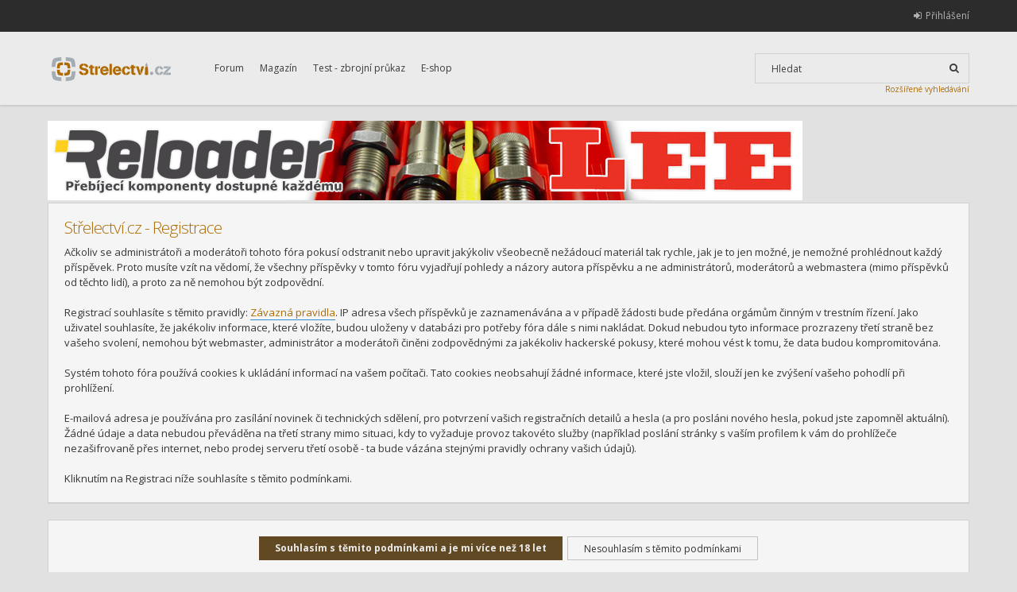

--- FILE ---
content_type: text/html; charset=UTF-8
request_url: http://www.strelectvi.cz/forum/ucp.php?mode=register&sid=3753594aaa31ac3f02612d868c701c3c
body_size: 5043
content:
<!DOCTYPE html PUBLIC "-//W3C//DTD XHTML 1.0 Strict//EN" "http://www.w3.org/TR/xhtml1/DTD/xhtml1-strict.dtd">
<html xmlns="http://www.w3.org/1999/xhtml" dir="ltr" lang="cs-cz" xml:lang="cs-cz">
<head>

<meta http-equiv="content-type" content="text/html; charset=UTF-8" />
<meta http-equiv="content-style-type" content="text/css" />
<meta http-equiv="content-language" content="cs-cz" />
<meta http-equiv="imagetoolbar" content="no" />
<meta name="resource-type" content="document" />
<meta name="distribution" content="global" />
<meta name="keywords" content="" />
<meta name="description" content="" />
<meta name="viewport" content="width=device-width, initial-scale=1" />
<link href='//fonts.googleapis.com/css?family=Open+Sans:300,700&subset=latin,latin-ext' rel='stylesheet' type='text/css'>
<title>Střelectví.cz &bull; Uživatelský panel &bull; Registrace</title>


<!--
	phpBB style name:	Hawiki
	Based on style:		prosilver (this is the default phpBB3 style)
	Original author:	Tom Beddard ( http://www.subBlue.com/ )
	Modified by:		Gramziu
-->

<script type="text/javascript">
// <![CDATA[
	var jump_page = 'Napište číslo stránky, na kterou chcete přejít:';
	var on_page = '';
	var per_page = '';
	var base_url = '';
	var style_cookie = 'phpBBstyle';
	var style_cookie_settings = '; path=/; domain=.strelectvi.cz';
	var onload_functions = new Array();
	var onunload_functions = new Array();

	
	/**
	* Find a member
	*/
	function find_username(url)
	{
		popup(url, 760, 570, '_usersearch');
		return false;
	}

	/**
	* New function for handling multiple calls to window.onload and window.unload by pentapenguin
	*/
	window.onload = function()
	{
		for (var i = 0; i < onload_functions.length; i++)
		{
			eval(onload_functions[i]);
		}
	};

	window.onunload = function()
	{
		for (var i = 0; i < onunload_functions.length; i++)
		{
			eval(onunload_functions[i]);
		}
	};

// ]]>
</script>
<script type="text/javascript" src="./styles/hawiki/template/styleswitcher.js"></script>
<script type="text/javascript" src="./styles/hawiki/template/forum_fn.js"></script>
<script type="text/javascript" src="./styles/hawiki/template/editor.js"></script>

<link href="//fonts.googleapis.com/css?family=Open+Sans:300,400,400italic,700,700italic" rel="stylesheet" type="text/css" />
<link rel="stylesheet" href="./styles/hawiki/theme/images/font-awesome/css/font-awesome.min.css" />

<link href="./styles/hawiki/theme/print.css" rel="stylesheet" type="text/css" media="print" title="printonly" />
<link href="./style.php?sid=3fa39d52f9ba11fcb98f338cb943bb4f&amp;id=3&amp;lang=en" rel="stylesheet" type="text/css" media="screen, projection" />


<script src="//ajax.googleapis.com/ajax/libs/jquery/1.9.1/jquery.min.js"></script>

<!--
<link rel="stylesheet" href="/forum/nivo-lightbox/nivo-lightbox.css">
<link rel="stylesheet" href="/forum/nivo-lightbox/themes/default/default.css">
<script src="/forum/nivo-lightbox/nivo-lightbox.min.js?1"></script>
<script type="text/javascript">
jQuery(document).ready(function($)
{
	$(".thumbnail a").nivoLightbox();
});
</script>
-->

<link rel="stylesheet" href="/forum/lightbox/jquery.lightbox.min.css">
<script src="/forum/lightbox/jquery.lightbox.min.js"></script>
<script type="text/javascript">
jQuery(document).ready(function($)
{
	$(".thumbnail a").lightbox();
});
</script>


</head>

<body id="phpbb" class="section-ucp ltr">

<!--<div class="header-button" style=""><div class="wrap"><a href="http://magazin.strelectvi.cz/otevreny-dopis-ministru-vnitra-pred-hlasovanim-o-omezeni-legalnich-drzitelu-zbrani/">Čtěte podrobnosti</a>Otevřený dopis ministru vnitra před hlasováním o omezení legálních držitelů zbraní.</div></div>-->

	<div class="navbar-bg">
		<a id="top" name="top" accesskey="t"></a>
		<div class="wrap">
			<div class="navbar">
				<!-- Custom Menu Goes Below -->
				<ul id="cmenu-top">
					<li><a href="http://www.strelectvi.cz/forum/?sid=3fa39d52f9ba11fcb98f338cb943bb4f">Forum</a></li>
<li><a href="http://magazin.strelectvi.cz/">Magazín</a></li>
<li><a href="http://www.strelectvi.cz/forum/test-zbrojni-prukaz-t28047.html">Test - zbrojní průkaz</a></li>
<li><a href="http://www.reloader.cz/">E-shop</a></li>				</ul>

								<ul onclick="">
											<li class="rightside">
							<a href="./ucp.php?mode=login&amp;sid=3fa39d52f9ba11fcb98f338cb943bb4f" title="Přihlášení" accesskey="x"><i class="fa fa-sign-in fa-lg"></i><span>Přihlášení</span></a>
						</li>
									</ul>
							</div>
		</div>
	</div>

	<div class="headerbar-bg">
		<a name="start_here" id="wrap"></a>
		<div class="wrap">
			<div class="headerbar">
				<p class="skiplink"><a href="#start_here">Přejít na obsah</a></p>

				<a href="http://www.strelectvi.cz/forum/?sid=3fa39d52f9ba11fcb98f338cb943bb4f" title="Obsah fóra" id="logo"><img src="./styles/hawiki/imageset/site_logo.svg" width="79" height="17" alt="" title="" /></a>

				<ul id="cmenu">
					<li><a href="http://www.strelectvi.cz/forum/?sid=3fa39d52f9ba11fcb98f338cb943bb4f">Forum</a></li>
<li><a href="http://magazin.strelectvi.cz/">Magazín</a></li>
<li><a href="http://www.strelectvi.cz/forum/test-zbrojni-prukaz-t28047.html">Test - zbrojní průkaz</a></li>
<li><a href="http://www.reloader.cz/">E-shop</a></li>				</ul>

								<div id="search-box">
					<form action="./search.php?sid=3fa39d52f9ba11fcb98f338cb943bb4f" method="get" id="search">
					<fieldset>
						<input name="keywords" id="keywords" type="text" maxlength="128" title="Hledat klíčová slova" class="inputbox search" value="Hledat" onclick="if(this.value=='Hledat')this.value='';" onblur="if(this.value=='')this.value='Hledat';" /><input class="button" value="&#xf002;" type="submit" />					</fieldset>
					</form>
				</div>
                <a class="search-more" href="http://www.strelectvi.cz/forum/search.php">Rozšířené vyhledávání</a>
				<!-- Custom Menu Goes Below #2 -->
			</div>
		</div>
	</div>

    <div class="wrap banner">
							<a href="http://reloader.cz/cz/search/?hledat=lee&utm_source=strelectvi&utm_medium=banner&utm_term=lee&utm_campaign=lee" target="_blank"  onclick="countAdClick(81);"><img src="/forum/images/banners/reloader/LEE.JPG"></a>		    </div>

	
<div class="wrap">


	<form method="post" action="./ucp.php?mode=register&amp;sid=3fa39d52f9ba11fcb98f338cb943bb4f" id="agreement">

	<div class="panel">
		<div class="content">
			<h2>Střelectví.cz - Registrace</h2>
			<p>Ačkoliv se administrátoři a moderátoři tohoto fóra pokusí odstranit nebo upravit jakýkoliv všeobecně nežádoucí materiál tak rychle, jak je to jen možné, je nemožné prohlédnout každý příspěvek. Proto musíte vzít na vědomí, že všechny příspěvky v tomto fóru vyjadřují pohledy a názory autora příspěvku a ne administrátorů, moderátorů a webmastera (mimo příspěvků od těchto lidí), a proto za ně nemohou být zodpovědní.<br />
	<br />
	Registrací souhlasíte s těmito pravidly: <a href="http://www.strelectvi.cz/forum/zavazna-pravidla-t862.html" class="postlink">Závazná pravidla</a>. IP adresa všech příspěvků je zaznamenávána a v případě žádosti bude předána orgámům činným v trestním řízení. Jako uživatel souhlasíte, že jakékoliv informace, které vložíte, budou uloženy v databázi pro potřeby fóra dále s nimi nakládat. Dokud nebudou tyto informace prozrazeny třetí straně bez vašeho svolení, nemohou být webmaster, administrátor a moderátoři činěni zodpovědnými za jakékoliv hackerské pokusy, které mohou vést k tomu, že data budou kompromitována.<br />
	<br />
	Systém tohoto fóra používá cookies k ukládání informací na vašem počítači. Tato cookies neobsahují žádné informace, které jste vložil, slouží jen ke zvýšení vašeho pohodlí při prohlížení.<br />
	<br />
	E-mailová adresa je používána pro zasílání novinek či technických sdělení, pro potvrzení vašich registračních detailů a hesla (a pro posláni nového hesla, pokud jste zapomněl aktuální). Žádné údaje a data nebudou převáděna na třetí strany mimo situaci, kdy to vyžaduje provoz takovéto služby (například poslání stránky s vaším profilem k vám do prohlížeče nezašifrovaně přes internet, nebo prodej serveru třetí osobě - ta bude vázána stejnými pravidly ochrany vašich údajů).<br />
	<br />
	Kliknutím na Registraci níže souhlasíte s těmito podmínkami.
	</p>
		</div>
	</div>

	<div class="panel">
		<fieldset class="submit-buttons">
						<input type="submit" name="agreed" id="agreed" value="Souhlasím s&nbsp;těmito podmínkami a je mi více než 18 let" class="button1" />&nbsp;
			<input type="submit" name="not_agreed" value="Nesouhlasím s&nbsp;těmito podmínkami" class="button2" />
									<input type="hidden" name="creation_time" value="1769428121" />
<input type="hidden" name="form_token" value="39d9f0b65ea6238cd7ba8ece436d54dc8060fe00" />
		</fieldset>
	</div>
	</form>


</div>

<!-- Footer Blocks Goes Below --><div class="cfooter-bg">
	<div class="wrap">
		<div class="cfooter">
			<div class="cfooter-1-3">
				<h5>O nás</h5>
				<p>Střelectví.cz je odborné, soukromé a moderované fórum kde najdete ucelené informace o střelných zbraních. Uživatelé svými příspěvky diskuzi obohacují a rozvíjejí. Nejsme střelecká sociální síť, ale sdílený zdroj informací pro střelce.</p>
				<p><br>Podle zákona o evidenci tržeb je prodávající povinen vystavit kupujícímu účtenku. Zároveň je povinen zaevidovat přijatou tržbu u správce daně online; v případě technického výpadku pak nejpozději do 48 hodin.</p>
			</div>

			<div class="cfooter-1-3">
				<h5>Doporučené odkazy</h5>
				<ul>
					<li><a href="http://www.strelectvi.cz/forum/pravidla-diskuzniho-fora-navod-k-registraci-chyby-navrhy-zlepseni-f49.html">Pravidla fóra</a></li>
					<li><a href="http://www.strelectvi.cz/forum/faq.php">Nejčastější dotazy</a></li>
					<li><a href="http://www.strelectvi.cz/forum/test-zbrojni-prukaz-t28047.html">Test - zbrojní průkaz</a></li>
					<li><a href="http://magazin.strelectvi.cz/">Magazín</a></li>
					<li><a href="http://skoda-virt.cz/">skoda.virt.cz</a></li>
				</ul>
			</div>

			<div class="cfooter-1-3">
				<h5>Kontakt</h5>
				<ul class="get-in-touch">
					<li><span><span>Administrator e-mail:</span> info@strelectvi.cz</span></li>
					<li><span><span><a href="http://www.strelectvi.cz/forum/navstevnost-tohoto-fora-a-moznost-reklamy-t864.html">Možnosti reklamy</a></span><span></span></span></li>
				</ul>

				<h5>Social Links</h5>
				<ul class="cfooter-social">
<!--
					<li>
						<a href="#"><i class="fa fa-pinterest fa-lg"></i></a>
					</li>
					<li>
						<a href="#"><i class="fa fa-tumblr fa-lg"></i></a>
					</li>
					<li>
						<a href="#"><i class="fa fa-twitter fa-lg"></i></a>
					</li>
					<li>
						<a href="#"><i class="fa fa-vimeo-square fa-lg"></i></a>
					</li>
					<li>
						<a href="#"><i class="fa fa-dribbble fa-lg"></i></a>
					</li>
-->
					<li>
						<a href="https://www.facebook.com/St%C5%99electv%C3%ADcz-154017973298/?fref=ts"><i class="fa fa-facebook fa-lg"></i></a>
					</li>
<!--
					<li>
						<a href="#"><i class="fa fa-flickr fa-lg"></i></a>
					</li>
					<li>
						<a href="#"><i class="fa fa-google-plus fa-lg"></i></a>
					</li>
					<li>
						<a href="#"><i class="fa fa-linkedin fa-lg"></i></a>
					</li>
					<li>
						<a href="#"><i class="fa fa-rss fa-lg"></i></a>
					</li>
-->
				</ul>
			</div>
			<div class="clear"></div>
		</div>
	</div>
</div>
	<div class="bottombar-bg">
		<div class="wrap">
			<div class="bottombar">
				<ul>
					<li>
						<a href="./faq.php?sid=3fa39d52f9ba11fcb98f338cb943bb4f" title="Často kladené otázky"><i class="fa fa-question fa-lg"></i><span>FAQ</span></a>
					</li>
										<li>
						<a href="http://www.strelectvi.cz/forum/the-team.html?sid=3fa39d52f9ba11fcb98f338cb943bb4f"><i class="fa fa-briefcase fa-lg"></i><span>Tým</span></a>
					</li>
					
					<li class="rightside">
						<a href="./ucp.php?mode=delete_cookies&amp;sid=3fa39d52f9ba11fcb98f338cb943bb4f"><i class="fa fa-times fa-lg"></i><span>Smazat všechny cookies z fóra</span></a>
					</li>
									</ul>
				<div class="clear"></div>
			</div>
		</div>
	</div>

	<div class="copyright-bg">
		<div class="wrap">
			<div class="copyright">
				<div class="copy-left">
										<br />Style created by Gramziu Studio
											<br />Český překlad – <a href="http://www.phpbb.cz/">phpBB.cz</a><br /><a href="http://www.phpbb-seo.com/" title="Search Engine Optimization"><img src="//www.strelectvi.cz/forum/images/phpbb-seo.png" alt="phpBB SEO"/></a>									</div>

				<div class="copy-right">
					Všechny časy jsou v&nbsp;UTC + 1 hodina [ Letní čas ]				</div>
				<div class="clear"></div>
			</div>
		</div>
	</div>

{ MODERATE_FORUM }
	<div class="hidden">
		<a id="bottom" name="bottom" accesskey="z"></a>
			</div>

<!--ANALYTICS KOD-->

	<script type="text/javascript">
	var gaJsHost = (("https:" == document.location.protocol) ? "https://ssl." : "http://www.");
	document.write(unescape("%3Cscript src='" + gaJsHost + "google-analytics.com/ga.js' type='text/javascript'%3E%3C/script%3E"));
	</script>

	<script type="text/javascript">
	var pageTracker = _gat._getTracker("UA-6361197-1");
	pageTracker._setDomainName(".strelectvi.cz");
	pageTracker._trackPageview();
	</script>

<!--ANALYTICS KOD KONEC-->

</body>
</html>

--- FILE ---
content_type: image/svg+xml
request_url: http://www.strelectvi.cz/forum/styles/hawiki/imageset/site_logo.svg
body_size: 5250
content:
<?xml version="1.0" encoding="utf-8"?>
<!-- Generator: Adobe Illustrator 15.0.2, SVG Export Plug-In . SVG Version: 6.00 Build 0)  -->
<!DOCTYPE svg PUBLIC "-//W3C//DTD SVG 1.1//EN" "http://www.w3.org/Graphics/SVG/1.1/DTD/svg11.dtd">
<svg version="1.1" id="Vrstva_1" xmlns="http://www.w3.org/2000/svg" xmlns:xlink="http://www.w3.org/1999/xlink" x="0px" y="0px"
	 width="995.866px" height="199.173px" viewBox="0 0 995.866 199.173" enable-background="new 0 0 995.866 199.173"
	 xml:space="preserve">
<g>
	<g>
		<g>
			<path fill="#A3ACB2" d="M160.676,38.254c1.468,1.461,5.68,10.92,7.541,36.782l0.506,6.999h7.034h15.402h8.01l-0.463-7.974
				c-1.281-22.04-4.786-50.274-14.187-59.647c-9.317-9.28-37.4-12.705-59.324-13.947l-7.985-0.45v7.977v15.383v7.026l7.025,0.492
				C149.878,32.691,159.234,36.817,160.676,38.254z"/>
			<path fill="#A3ACB2" d="M14.9,14.525C4.992,24.41,1.63,56.048,0.51,74.027l-0.501,8.008h8.046h15.408h7.005l0.534-6.964
				c1.974-25.798,6.226-35.256,7.698-36.725c1.852-1.836,11.815-5.784,36.216-7.474l7.041-0.486v-7.028V7.963V0l-7.979,0.44
				C42.416,2.182,22.537,6.924,14.9,14.525z"/>
			<path fill="#A3ACB2" d="M38.695,160.438c-1.484-1.48-5.781-10.904-7.712-36.298l-0.53-6.966h-7.008H8.037H0l0.492,7.996
				c1.331,21.703,4.907,49.564,14.407,59.032c9.569,9.532,37.383,13.125,59.029,14.46l8.028,0.499v-8.018v-15.415v-6.977
				l-6.981-0.536C49.676,166.278,40.211,161.946,38.695,160.438z"/>
			<path fill="#A3ACB2" d="M191.153,117.174h-15.406h-7.025l-0.515,6.983c-1.877,25.526-6.067,34.892-7.511,36.332
				c-1.518,1.508-11.03,5.838-36.5,7.754l-6.988,0.53v6.984v15.404v8.011l8.019-0.487c21.773-1.32,49.738-4.899,59.296-14.433
				c9.37-9.329,12.88-37.287,14.175-59.101l0.472-7.979H191.153z"/>
		</g>
		<g>
			<path fill="#AF6B03" d="M129.389,69.251c0.712,1.497,2.194,6.402,2.944,16.789l0.506,6.998h7.034h8.023h8.009l-0.461-7.975
				c-1.544-26.526-6.739-31.708-8.443-33.412c-1.702-1.692-6.856-6.821-33.256-8.313l-7.988-0.449v7.974v8.015v7.021l7.028,0.492
				C123.039,67.111,127.898,68.554,129.389,69.251z"/>
			<path fill="#AF6B03" d="M53.532,51.709c-4.582,4.573-7.46,15.781-8.554,33.32l-0.502,8.008h8.046h8.029h6.999l0.536-6.963
				c0.8-10.397,2.328-15.318,3.047-16.802c1.06-0.514,5.134-2.111,16.466-2.893l7.038-0.484v-7.033v-8.018v-7.963l-7.977,0.438
				C60.499,44.768,55.254,49.991,53.532,51.709z"/>
			<path fill="#AF6B03" d="M71.12,127.662c-0.717-1.424-2.259-6.261-3.045-16.577l-0.528-6.965h-7.01h-8.024h-8.037l0.492,7.993
				c1.066,17.356,3.948,28.483,8.564,33.082c4.643,4.626,15.771,7.514,33.077,8.581l8.026,0.494v-8.018v-8.023v-6.98l-6.975-0.532
				C77.359,129.928,72.534,128.382,71.12,127.662z"/>
			<path fill="#AF6B03" d="M147.893,104.12h-8.024h-7.025l-0.515,6.981c-0.754,10.275-2.246,15.126-2.955,16.591
				c-1.454,0.727-6.314,2.262-16.627,3.035l-6.992,0.529v6.984v8.021v8.012l8.018-0.486c17.402-1.053,28.583-3.936,33.226-8.564
				c1.696-1.693,6.878-6.848,8.438-33.125l0.476-7.979H147.893z"/>
		</g>
	</g>
	<g>
		<g>
			<path fill="#AF6B03" d="M270.992,139v-6.705c1.487-0.086,3.111-0.305,4.863-0.658c1.752-0.35,3.396-0.898,4.93-1.642
				c1.533-0.745,2.803-1.731,3.811-2.958c1.007-1.228,1.514-2.763,1.514-4.603c0-2.538-0.768-4.574-2.301-6.11
				c-1.535-1.532-3.572-2.78-6.112-3.746c-2.542-0.967-5.433-1.797-8.674-2.498c-3.242-0.703-6.555-1.471-9.926-2.301
				c-3.376-0.834-6.685-1.842-9.924-3.024c-3.244-1.182-6.138-2.761-8.676-4.733c-2.543-1.973-4.581-4.467-6.114-7.49
				c-1.533-3.025-2.3-6.818-2.3-11.372c0-5.082,0.964-9.398,2.891-12.949c1.928-3.547,4.494-6.418,7.691-8.611
				c3.196-2.19,6.902-3.792,11.107-4.8c4.204-1.009,8.542-1.51,13.012-1.51h0.79v8.807h3.418v-8.807l1.84,0.131
				c3.417,0.259,6.836,0.854,10.254,1.774c3.417,0.919,6.552,2.258,9.398,4.01c2.85,1.754,5.324,3.9,7.426,6.439
				c2.104,2.543,3.637,5.566,4.602,9.071c0.352,1.226,0.592,2.499,0.722,3.812c0.131,1.311,0.329,2.583,0.592,3.811l-20.506,1.575
				c-0.524-4.816-1.883-8.191-4.075-10.117c-2.191-1.931-5.609-3.157-10.252-3.681v-7.233h-3.418v6.969
				c-1.49,0-3.066,0.109-4.729,0.325c-1.667,0.219-3.224,0.659-4.668,1.318c-1.446,0.655-2.653,1.576-3.615,2.759
				c-0.967,1.183-1.448,2.695-1.448,4.535c0,2.367,0.791,4.229,2.37,5.587c1.575,1.36,3.635,2.477,6.176,3.351
				c2.54,0.875,5.434,1.601,8.675,2.171c3.242,0.568,6.554,1.272,9.926,2.102c3.373,0.833,6.68,1.885,9.925,3.161
				c3.241,1.265,6.134,3.019,8.676,5.255c2.541,2.233,4.579,5.06,6.112,8.479c1.53,3.416,2.3,7.668,2.3,12.752
				c0,3.152-0.571,6.135-1.71,8.938c-1.137,2.807-2.672,5.328-4.6,7.561c-1.931,2.239-4.207,4.161-6.836,5.785
				c-2.631,1.623-5.389,2.826-8.281,3.615c-2.455,0.701-4.911,1.159-7.361,1.38c-2.456,0.22-4.95,0.415-7.492,0.591v-9.727h-3.548
				l0.13,9.99c-1.313-0.09-2.631-0.154-3.945-0.195c-1.314-0.045-2.671-0.154-4.073-0.33c-9.113-0.967-16.409-4.008-21.888-9.137
				c-5.474-5.125-8.347-12.423-8.607-21.89l20.638-1.048c0.695,2.893,1.465,5.255,2.297,7.095c0.832,1.845,1.908,3.331,3.223,4.47
				c1.313,1.143,2.956,1.972,4.928,2.498c1.973,0.529,4.404,0.92,7.298,1.184V139H270.992z"/>
		</g>
		<g>
			<path fill="#AF6B03" d="M321.94,76.572V64.214h20.144v12.357h13.541v15.403h-13.407v31.667c0,2.541,0.456,4.559,1.38,6.047
				c0.917,1.49,2.781,2.234,5.585,2.234c1.052,0,2.104-0.042,3.155-0.131c1.053-0.088,2.059-0.219,3.023-0.395v15.637
				c-2.277,0.35-4.602,0.591-6.967,0.727c-2.367,0.126-4.735,0.195-7.102,0.195c-6.933,0-11.893-1.579-14.875-4.729
				c-2.987-3.157-4.478-8.152-4.478-14.986V91.975h-9.729V76.572H321.94z"/>
		</g>
		<g>
			<path fill="#AF6B03" d="M384.008,86.801v60.498h-20.373V76.707h20.373v9.333h3.55l0.022-4.992l-0.128-0.136
				c2.272-1.928,4.398-3.351,6.363-4.271c1.971-0.918,4.443-1.379,7.417-1.379c0.704,0,1.357,0.021,1.971,0.062
				c0.61,0.044,1.271,0.109,1.969,0.195l-0.128,18.513c-1.316-0.352-2.765-0.524-4.341-0.524c-2.805,0-5.213,0.327-7.231,0.984
				c-2.015,0.658-3.985,2.042-5.914,4.14V86.801H384.008z"/>
		</g>
		<g>
			<path fill="#AF6B03" d="M426.206,110.389v1.314c0,2.631,0.288,5.236,0.854,7.822c0.569,2.584,1.511,4.859,2.826,6.832
				c1.313,1.969,3.024,3.57,5.125,4.796c2.104,1.226,4.691,1.839,7.758,1.839c2.893,0,5.368-0.654,7.425-1.973
				c2.063-1.314,3.839-3.197,5.325-5.65l20.245,1.445c-1.842,3.945-3.837,7.336-5.981,10.181c-2.149,2.845-4.557,5.164-7.228,6.958
				c-2.675,1.795-5.699,3.126-9.072,4.002c-3.375,0.877-7.3,1.313-11.763,1.313c-5.527,0-10.499-0.878-14.927-2.628
				c-4.43-1.754-8.18-4.227-11.251-7.424c-3.073-3.199-5.422-7.055-7.044-11.57c-1.626-4.512-2.438-9.482-2.438-14.917
				c0-5.343,0.836-10.313,2.504-14.917c1.664-4.598,4.036-8.609,7.107-12.025c3.074-3.418,6.8-6.113,11.187-8.084
				c4.383-1.968,9.334-2.954,14.861-2.954c5.956,0,11.127,1.049,15.508,3.157c4.382,2.103,7.998,4.975,10.844,8.612
				c2.849,3.639,4.971,7.89,6.378,12.754c1.399,4.865,2.101,10.063,2.101,15.586v3.024h-46.138
				c-0.176-1.225-0.327-2.454-0.457-3.682c-0.134-1.224-0.199-2.495-0.199-3.813H426.206z M429.756,109.612
				c0.086-2.105,0.439-4.382,1.052-6.835h24.841c-0.788-3.786-2.276-6.797-4.468-9.04c-2.191-2.248-5.345-3.37-9.461-3.37
				c-2.807,0-5.172,0.551-7.103,1.65c-1.928,1.101-3.481,2.572-4.662,4.423c-1.188,1.847-2.084,3.912-2.696,6.195
				c-0.616,2.284-0.967,4.607-1.054,6.976H429.756z"/>
		</g>
		<g>
			<path fill="#AF6B03" d="M503.2,55.26v92.039h-19.846V55.26H503.2z"/>
		</g>
		<g>
			<path fill="#AF6B03" d="M531.872,110.389v1.314c0,2.631,0.277,5.236,0.851,7.822c0.569,2.584,1.509,4.859,2.826,6.832
				c1.315,1.969,3.023,3.57,5.125,4.796c2.104,1.226,4.689,1.839,7.758,1.839c2.892,0,5.363-0.654,7.43-1.973
				c2.055-1.314,3.829-3.197,5.319-5.65l20.246,1.445c-1.842,3.945-3.837,7.336-5.981,10.181c-2.146,2.845-4.556,5.164-7.23,6.958
				c-2.673,1.795-5.7,3.126-9.074,4.002c-3.37,0.877-7.289,1.313-11.761,1.313c-5.522,0-10.497-0.878-14.925-2.628
				c-4.43-1.754-8.18-4.227-11.251-7.424c-3.072-3.199-5.422-7.055-7.041-11.57c-1.629-4.512-2.437-9.482-2.437-14.917
				c0-5.343,0.833-10.313,2.496-14.917c1.674-4.598,4.041-8.609,7.112-12.025c3.07-3.418,6.805-6.113,11.188-8.084
				c4.385-1.968,9.334-2.954,14.856-2.954c5.954,0,11.129,1.049,15.509,3.157c4.385,2.103,7.995,4.975,10.845,8.612
				c2.848,3.639,4.977,7.89,6.375,12.754c1.408,4.865,2.104,10.063,2.104,15.586v3.024h-46.137
				c-0.176-1.225-0.325-2.454-0.461-3.682c-0.134-1.224-0.195-2.495-0.195-3.813H531.872z M535.418,109.612
				c0.083-2.105,0.439-4.382,1.052-6.835h24.845c-0.79-3.786-2.283-6.797-4.472-9.04c-2.191-2.248-5.349-3.37-9.464-3.37
				c-2.807,0-5.17,0.551-7.1,1.65c-1.929,1.101-3.482,2.572-4.666,4.423c-1.184,1.847-2.082,3.912-2.692,6.195
				c-0.619,2.284-0.97,4.607-1.05,6.976H535.418z"/>
		</g>
		<g>
			<path fill="#AF6B03" d="M621.452,139.659v9.596c-11.035-0.698-19.4-4.271-25.092-10.715c-5.685-6.439-8.531-15.095-8.531-25.961
				c0-5.346,0.722-10.254,2.163-14.725c1.445-4.466,3.569-8.367,6.368-11.699c2.805-3.328,6.309-6,10.509-8.013
				c4.205-2.019,9.061-3.202,14.583-3.556v9.206h3.157V74.46c3.067,0.259,6.07,0.765,9.005,1.509
				c2.933,0.75,5.649,1.847,8.148,3.294c2.493,1.442,4.734,3.266,6.702,5.458c1.968,2.195,3.528,4.827,4.664,7.897
				c0.528,1.404,0.947,2.807,1.257,4.211c0.304,1.402,0.634,2.85,0.982,4.342l-19.711,0.921c-0.709-3.333-1.85-5.85-3.426-7.559
				c-1.577-1.71-4.118-2.912-7.622-3.615v-6.308h-3.157v6.438h-0.13c-2.539,0.352-4.628,1.204-6.245,2.563
				c-1.621,1.361-2.909,2.98-3.879,4.865c-0.961,1.882-1.616,3.945-1.969,6.177c-0.349,2.236-0.528,4.45-0.528,6.639
				c0,2.459,0.18,4.802,0.528,7.038c0.353,2.231,0.986,4.249,1.904,6.049c0.924,1.792,2.212,3.368,3.882,4.729
				c1.658,1.361,3.806,2.39,6.437,3.09v6.702l3.157,0.131v-6.704c3.593-0.615,6.22-1.948,7.891-4.012
				c1.664-2.054,2.887-4.75,3.675-8.082l19.716,0.789c-1.921,8.932-5.298,15.669-10.12,20.226
				c-4.819,4.548-11.874,7.173-21.161,7.876v-9.334L621.452,139.659z"/>
		</g>
		<g>
			<path fill="#AF6B03" d="M666.252,76.572V64.214h20.143v12.357h13.549v15.403h-13.411v31.667c0,2.541,0.459,4.559,1.381,6.047
				c0.916,1.49,2.783,2.234,5.584,2.234c1.05,0,2.105-0.042,3.155-0.131c1.05-0.088,2.06-0.219,3.021-0.395v15.637
				c-2.277,0.35-4.604,0.591-6.967,0.727c-2.367,0.126-4.733,0.195-7.101,0.195c-6.937,0-11.895-1.579-14.878-4.729
				c-2.986-3.157-4.477-8.152-4.477-14.986V91.975h-9.725V76.572H666.252z"/>
		</g>
		<g>
			<path fill="#AF6B03" d="M741.728,127.456l6.045,19.843h-18.401l-24.583-70.43h21.558l15.118,49.816l2.89-2.76l-3.547-11.568
				l10.255-35.488h21.422L750.138,142.7l-5.522-18.004L741.728,127.456z"/>
		</g>
		<g>
			<path fill="#A3ACB2" d="M897.39,139.659v9.596c-11.037-0.698-19.395-4.271-25.082-10.715c-5.696-6.439-8.538-15.095-8.538-25.961
				c0-5.346,0.721-10.254,2.17-14.725c1.44-4.466,3.567-8.367,6.368-11.699c2.797-3.328,6.295-6,10.504-8.013
				c4.199-2.019,9.063-3.202,14.578-3.556v9.206h3.157V74.46c3.067,0.259,6.068,0.765,9.003,1.509
				c2.938,0.75,5.657,1.847,8.152,3.294c2.5,1.442,4.733,3.266,6.705,5.458c1.976,2.195,3.529,4.827,4.674,7.897
				c0.521,1.404,0.934,2.807,1.242,4.211c0.31,1.402,0.635,2.85,0.985,4.342l-19.716,0.921c-0.705-3.333-1.842-5.85-3.421-7.559
				c-1.578-1.71-4.117-2.912-7.625-3.615v-6.308h-3.157v6.438h-0.128c-2.538,0.352-4.616,1.204-6.245,2.563
				c-1.619,1.361-2.911,2.98-3.874,4.865c-0.961,1.882-1.623,3.945-1.968,6.177c-0.36,2.236-0.532,4.45-0.532,6.639
				c0,2.459,0.172,4.802,0.532,7.038c0.345,2.231,0.977,4.249,1.898,6.049c0.918,1.792,2.216,3.368,3.88,4.729
				c1.665,1.361,3.81,2.39,6.437,3.09v6.702l3.157,0.131v-6.704c3.591-0.615,6.225-1.948,7.889-4.012
				c1.664-2.054,2.894-4.75,3.683-8.082l19.72,0.789c-1.934,8.932-5.306,15.669-10.125,20.226
				c-4.822,4.548-11.871,7.173-21.166,7.876v-9.334L897.39,139.659z"/>
		</g>
		<g>
			<path fill="#A3ACB2" d="M951.564,139.413l-7.23,7.886h-10.909v-15.114l43.38-47.586h-4.473l-7.889,8.545h-27.082V76.72h42.2
				l-6.574,7.1h4.605l6.437-7.1h9.726v15.735l-41.538,46.043h4.345l7.484-8.279h31.82l-0.138,17.079H948.8l7.095-7.886H951.564z"/>
		</g>
		<g>
			<path fill="#AF6B03" d="M804.822,89.729c0,0-1.906-3.266-2.505-4.599c-0.589-1.338-1.267-9.487-1.267-9.487h-0.021
				c-0.012,0.065-0.012,0.183-0.035,0.216c-0.627,1.067-2.791,1.836-5.708,2.118v-3.305c2.643-0.233,4.589-0.84,5.164-1.67
				c0.729-1.044-3.678-23.608-7.583-23.608c-3.945,0-8.28,22.551-7.548,23.604c0.739,1.064,3.713,1.791,7.569,1.791
				c0.622,0,1.18-0.046,1.745-0.085v3.312c-0.565,0.039-1.11,0.101-1.724,0.101c-4.124,0-7.309-0.924-8.089-2.265
				c-0.021-0.031-0.021-0.141-0.033-0.198l-0.069-0.008l-1.269,9.487l-2.505,4.599c0,0-2.307,50.89-2.272,53.32
				c0.051,3.649,9.753,5.719,14.537,5.907c4.8,0.186,13.836-2.258,13.888-5.907C807.132,140.62,804.822,89.729,804.822,89.729z"/>
		</g>
		<g>
			<path fill="#A3ACB2" d="M795.286,74.672c2.643-0.233,4.589-0.84,5.164-1.67c0.729-1.044-3.678-23.608-7.583-23.608
				c-3.945,0-8.28,22.551-7.548,23.604c0.739,1.064,3.713,1.791,7.569,1.791c0.622,0,1.18-0.046,1.745-0.085L795.286,74.672z"/>
		</g>
		<g>
			<path fill="#A3ACB2" d="M849.77,134.474c0,7.741-6.277,14.016-14.018,14.016c-7.738,0-14.01-6.274-14.01-14.016
				c0-7.737,6.271-14.011,14.01-14.011C843.493,120.463,849.77,126.737,849.77,134.474z"/>
		</g>
	</g>
</g>
</svg>
